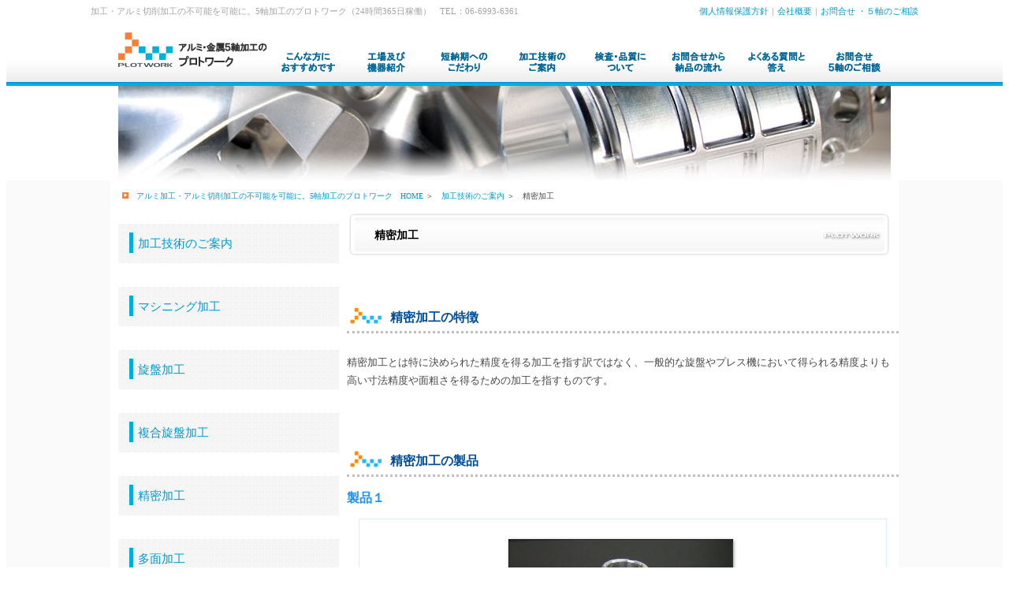

--- FILE ---
content_type: text/html
request_url: https://kinzokukakou.jp/processing/seimitsu.html
body_size: 3959
content:
<!DOCTYPE HTML PUBLIC "-//W3C//DTD HTML 4.01 Transitional//EN">
<html>
<head>
<meta http-equiv="Content-Language" content="ja"> 
<meta http-equiv="Content-Type" content="text/html; charset=shift_jis">
<meta name="robots" content="index, follow" > 

<title>精密加工 ｜アルミ加工・アルミ切削加工の不可能を可能に。5軸加工のプロトワーク（24時間365日稼働）</title>
<meta name="Description" content="５軸のアルミ加工・アルミ切削加工で不可能を可能に。24時間365日稼働で高品質・高精度・短納期へ向けて日々チャレンジしています。（大阪府守口市南寺方南通1-5-26/TEL：06-6993-6361）">
<meta name="Keywords" content="アルミ加工,アルミ切削,アルミ切削加工,アルミ試作,プロトワーク">

<meta name="author" content="株式会社プロトワーク"> 
<meta name="copyright" content="株式会社プロトワーク"> 
<meta name="email" content="info@kinzokukakou.jp"> 
<meta http-equiv="Content-Script-Type" content="text/javascript">
<meta http-equiv="Content-Style-Type" content="text/css">
<link href="../css.css" rel="stylesheet" type="text/css">


</head>

<!-- Google tag (gtag.js) -->
<script async src="https://www.googletagmanager.com/gtag/js?id=G-91F91MZ0VF"></script>
<script>
  window.dataLayer = window.dataLayer || [];
  function gtag(){dataLayer.push(arguments);}
  gtag('js', new Date());

  gtag('config', 'G-91F91MZ0VF');
</script>

<body>

<!--*********************** header ***********************-->
<div class="header">

	<div class="header_1000">
	
	<!-- H1 -->
	<h1>加工・アルミ切削加工の不可能を可能に。5軸加工のプロトワーク（24時間365日稼働）　TEL：06-6993-6361</h1>
	
	<!-- textnavi -->
	<div class="textnavi"><a href="../policy.html">個人情報保護方針</a>｜<a href="../company/index.html">会社概要</a>｜<a href="../contact/index.html">お問合せ
      ・５軸のご相談</a></div>
      
     <div class="clear"></div>

	</div>
	
<!--*********************** navigation ***********************-->
    <a href="../index.html">
    <img border="0" src="../images/logo.png" alt="HOME｜アルミ加工・アルミ切削加工の不可能を可能に。5軸加工のプロトワーク" width="195" height="88"></a><a href="../merit/index.html"><img border="0" src="../images/menu_merit.png" alt="こんな方におすすめです｜アルミ加工・アルミ切削加工の不可能を可能に。5軸加工のプロトワーク" width="99" height="88"></a><a href="../company/equipment.html"><img border="0" src="../images/menu_eq.png" alt="工場及び機器紹介｜アルミ加工・アルミ切削加工の不可能を可能に。5軸加工のプロトワーク" width="99" height="88"></a><a href="../delivery/index.html"><img border="0" src="../images/menu_delivery.png" alt="短納期へのこだわり｜アルミ加工・アルミ切削加工の不可能を可能に。5軸加工のプロトワーク" width="99" height="88"></a><a href="../processing/index.html"><img border="0" src="../images/menu_processing.png" alt="加工技術のご案内｜アルミ加工・アルミ切削加工の不可能を可能に。5軸加工のプロトワーク" width="99" height="88"></a><a href="../quality/index.html"><img border="0" src="../images/menu_quality.png" alt="検査・品質について｜アルミ加工・アルミ切削加工の不可能を可能に。5軸加工のプロトワーク" width="99" height="88"></a><a href="../flow/index.html"><img border="0" src="../images/menu_flow.png" alt="お問合せから納品の流れ｜アルミ加工・アルミ切削加工の不可能を可能に。5軸加工のプロトワーク" width="99" height="88"></a><a href="../faq/index.html"><img border="0" src="../images/menu_faq.png" alt="よくある質問と答え｜アルミ加工・アルミ切削加工の不可能を可能に。5軸加工のプロトワーク" width="99" height="88"></a><a href="../contact/index.html"><img border="0" src="../images/menu_contact.png" alt="お問合せ・５軸のご相談｜アルミ加工・アルミ切削加工の不可能を可能に。5軸加工のプロトワーク" width="99" height="88"></a><br>

</div>

<img border="0" src="../images/eye_processing.jpg" width="980" height="120">

<!--***********************　main　***********************-->
<DIV class="main">

<div class="contents">

<!-- pankuzu -->
<div class="pankuzu">
<div class="pankuzu">
  <ul>
    <li>
	<img border="0" src="../images/icon_arrow.gif" alt="不可能を可能にする。５軸加工のプロトワーク" width="8" height="8">　<a href="../index.html">アルミ加工・アルミ切削加工の不可能を可能に。5軸加工のプロトワーク　HOME</a></li>
    <li>＞　<a href="index.html">加工技術のご案内</a></li>
    <li>＞　精密加工</li>
  </ul>
</div>
</div>


	<!--*** LEFT ***-->
	<div class="l_contents">

	<p class="submenu">
	<a href="index.html">加工技術のご案内</a></p>

	<p class="submenu">
	<a href="machining.html">マシニング加工</a></p>

	<p class="submenu">
	<a href="senban.html">旋盤加工</a></p>

	<p class="submenu">
	<a href="h_senban.html">複合旋盤加工</a></p>

	<p class="submenu">
	<a href="seimitsu.html">精密加工</a></p>

	<p class="submenu">
	<a href="tamen.html">多面加工</a></p>
	&nbsp;<br>
    <a href="../company/index.html">株式会社プロトワーク</a><br>
    本社工場<br>
    〒570-0044<br>
    大阪府守口市南寺方南通1-5-26<br>
    TEL：06-6993-6361<br>
    FAX：06-6993-6362<br>
    <a href="../contact/index.html">MAILはこちらから！</a></div>

	<!--*** RIGHT ***-->

	<div class="r_contents">
	<h2>精密加工</h2>
	<p>
    <br>
    </p>
    <h3>精密加工の特徴</h3>
	<p>
	精密加工とは特に決められた精度を得る加工を指す訳ではなく、一般的な旋盤やプレス機において得られる精度よりも高い寸法精度や面粗さを得るための加工を指すものです。</p>
    
	<p>　</p>
    
    <h3>精密加工の製品</h3>
    
      <h4>製品１</h4>
	<div class="kakou_com">
      <p style="text-align: center">
      <img border="0" src="../images/photo_pro02.jpg" width="300" height="280"></p>
      <table class="gray">
        <tr>
          <td class="gray_title" width="150">製品サイズ</td>
          <td class="gray_com">103×99×40</td>
        </tr>
        <tr>
          <td class="gray_title" width="150">加工方法</td>
          <td class="gray_com">複合旋盤加工+マシニング加工（2面加工）</td>
        </tr>
        <tr>
          <td class="gray_title" width="150">素材</td>
          <td class="gray_com">A7075<br>
      アルミニウム合金中最高の強度を有する合金です。<br>
      航空機や機械部品などに幅広く利用される極めて高強度な合金です。応力腐食割れ・耐食性には注意が必要です。</td>
        </tr>
        </table>
      <p>　</div>
    
      <h4>製品２</h4>
	<div class="kakou_com">
      <p style="text-align: center">
      <img border="0" src="../images/photo_pro05.jpg" width="300" height="280"></p>
      <table class="gray">
        <tr>
          <td class="gray_title" width="150">製品サイズ</td>
          <td class="gray_com">60×60×38</td>
        </tr>
        <tr>
          <td class="gray_title" width="150">加工方法</td>
          <td class="gray_com">複合旋盤+マシニング（2面加工）</td>
        </tr>
        <tr>
          <td class="gray_title" width="150">素材</td>
          <td class="gray_com">A5052<br>
      <font size="2">中程度の強度があり、耐食性・溶接性に優れています。一般的な工作にも適した材料と言えます。</font></td>
        </tr>
      </table>
      </div>
    
    
      <h4>製品３</h4>
	<div class="kakou_com">
      <p style="text-align: center">
      <img border="0" src="../images/photo_pro06.jpg" width="300" height="280"></p>
      <table class="gray">
        <tr>
          <td class="gray_title" width="150">製品サイズ</td>
          <td class="gray_com">60×60×38</td>
        </tr>
        <tr>
          <td class="gray_title" width="150">加工方法</td>
          <td class="gray_com">複合旋盤+マシニング（2面加工）</td>
        </tr>
        <tr>
          <td class="gray_title" width="150">素材</td>
          <td class="gray_com">A5052<br>
      <font size="2">中程度の強度があり、耐食性・溶接性に優れています。一般的な工作にも適した材料と言えます。</font></td>
        </tr>
      </table>
      </div>
    
    
      <h4>製品４</h4>
	<div class="kakou_com">
      <p style="text-align: center">
      <img border="0" src="../images/photo_pro07.jpg" width="300" height="280"></p>
      <table class="gray">
        <tr>
          <td class="gray_title" width="150">製品サイズ</td>
          <td class="gray_com">48×89×40</td>
        </tr>
        <tr>
          <td class="gray_title" width="150">加工方法</td>
          <td class="gray_com">マシニング加工（2面加工）</td>
        </tr>
        <tr>
          <td class="gray_title" width="150">素材</td>
          <td class="gray_com">A5052<br>
      <font size="2">中程度の強度があり、耐食性・溶接性に優れています。一般的な工作にも適した材料と言えます。</font></td>
        </tr>
      </table>
      </div>
    
    
      <h4>製品５</h4>
	<div class="kakou_com">
      <p style="text-align: center">
      <img border="0" src="../images/photo_pro08.jpg" width="300" height="280"></p>
      <table class="gray">
        <tr>
          <td class="gray_title" width="150">製品サイズ</td>
          <td class="gray_com">48×89×40</td>
        </tr>
        <tr>
          <td class="gray_title" width="150">加工方法</td>
          <td class="gray_com">マシニング加工（2面加工）</td>
        </tr>
        <tr>
          <td class="gray_title" width="150">素材</td>
          <td class="gray_com">A5052<br>
      <font size="2">中程度の強度があり、耐食性・溶接性に優れています。一般的な工作にも適した材料と言えます。</font></td>
        </tr>
      </table>
      </div>
    
    
      <h4>製品６</h4>
	<div class="kakou_com">
      <p style="text-align: center">
      <img border="0" src="../images/photo_pro09.jpg" width="300" height="280"></p>
      <table class="gray">
        <tr>
          <td class="gray_title" width="150">製品サイズ</td>
          <td class="gray_com">48×89×40</td>
        </tr>
        <tr>
          <td class="gray_title" width="150">加工方法</td>
          <td class="gray_com">マシニング加工（2面加工）</td>
        </tr>
        <tr>
          <td class="gray_title" width="150">素材</td>
          <td class="gray_com">A5052<br>
      <font size="2">中程度の強度があり、耐食性・溶接性に優れています。一般的な工作にも適した材料と言えます。</font></td>
        </tr>
      </table>
      </div>
    
    
      <h4>製品７</h4>
	<div class="kakou_com">
      <p style="text-align: center">
      <img border="0" src="../images/photo_pro10.jpg" width="300" height="280"></p>
      <table class="gray">
        <tr>
          <td class="gray_title" width="150">製品サイズ</td>
          <td class="gray_com">31×61×13.5</td>
        </tr>
        <tr>
          <td class="gray_title" width="150">加工方法</td>
          <td class="gray_com">マシニング加工（2面加工）</td>
        </tr>
        <tr>
          <td class="gray_title" width="150">素材</td>
          <td class="gray_com">A5052<br>
      <font size="2">中程度の強度があり、耐食性・溶接性に優れています。一般的な工作にも適した材料と言えます。</font></td>
        </tr>
      </table>
      </div>
    <p style="text-align: center">
	<br>
    <a href="../contact/index.html">
    <img border="0" src="../images/button_contact.jpg" width="680" height="156"></a></p>
    </div>

	<div class="clear"></div>
	
</div>

<div class="contents">
    <div class="pageup"><a href="#top">▲ページ上部へ戻る</a></div>
</div>


</DIV><!-- class_main -->



<!--*********************** navi_bnr ***********************-->

<div class="navi_bnr">
<br>
　<p>
<a href="../merit/index.html">
<img border="0" src="../images/bnr_merit.jpg" alt="5軸加工のメリットとは？" width="160" height="200"></a>　<a href="../company/equipment.html"><img border="0" src="../images/bnr_eq.jpg" alt="プロトワークの設備・機器のご案内です" width="160" height="200"></a>　<a href="../company/index.html"><img border="0" src="../images/bnr_company.jpg" alt="プロトワークはこんな会社です" width="160" height="200"></a>　<a href="../faq/index.html"><img border="0" src="../images/bnr_faq.jpg" alt="よくある質問と答え" width="160" height="200"></a>　<a href="../contact/index.html"><img border="0" src="../images/bnr_contact.jpg" alt="お見積り・5軸のお問合せはお気軽にどうぞ！" width="160" height="200"></a><br>
<a href="../contact/index.html">
<img border="0" src="../images/bnr_donichi.gif" width="920" height="100"></a></div>

<!--*********************** footer ***********************-->
<div class="footer">

	<div class="footer_1000">
	
	<!-- logo -->
	<div class="footer_logo">
	<a href="../index.html">
	<img border="0" src="../images/bnr_footer_logo.jpg" alt="不可能を可能にする。５軸加工のプロトワーク" width="406" height="55"></a><br>
	</div>
	
	<div class="footer_company">
	
　		<table>
		<tr>
		<td>
		本社工場<br>
&nbsp;　〒570-0044<br>
&nbsp;　大阪府守口市南寺方南通1-5-26<br>
&nbsp;　TEL：06-6993-6361 / FAX：06-6993-6362</td>
		</tr>
		</table>
	
	</div>
	
	
	<!-- navigation -->
	
	
	
	
	
	</div><!-- footer_logo -->

    <img border="0" src="../images/line_1000.gif" width="1000" height="20"><br>
　<table class="footer">
	<tr>
	<td style="vertical-align: top" class="footer">
	<img border="0" src="../images/icon_arrow.gif" alt="不可能を可能にする。５軸加工のプロトワーク" width="8" height="8">
	<a href="../index.html">HOME</a></td>
	<td style="vertical-align: top" class="footer">
	<img border="0" src="../images/icon_arrow.gif" alt="不可能を可能にする。５軸加工のプロトワーク" width="8" height="8">
    <a href="../merit/index.html">こんな方におすすめです</a><br>
    <br>
    <img border="0" src="../images/icon_arrow.gif" alt="不可能を可能にする。５軸加工のプロトワーク" width="8" height="8">
    <a href="../delivery/index.html">短納期へのこだわり</a></td>
	<td style="vertical-align: top" class="footer">
	<img border="0" src="../images/icon_arrow.gif" alt="不可能を可能にする。５軸加工のプロトワーク" width="8" height="8">
	<a href="../processing/index.html">加工技術のご案内</a><br>
	&nbsp;　<a href="../processing/machining.html">・　マシニング加工</a><br>
	&nbsp;　<a href="../processing/senban.html">・　旋盤加工</a><br>
	&nbsp;　<a href="../processing/h_senban.html">・　複合旋盤加工</a><br>
	&nbsp;　<a href="../processing/seimitsu.html">・　精密加工</a><br>
	&nbsp;　<a href="../processing/tamen.html">・　多面加工</a></td>
	<td style="vertical-align: top" class="footer">
	<img border="0" src="../images/icon_arrow.gif" alt="不可能を可能にする。５軸加工のプロトワーク" width="8" height="8">
    <a href="../quality/index.html">検査・品質について</a><br>
    　<a href="../quality/equipment.html">・　検査設備一覧</a><br>
    　<a href="../quality/percent.html">・　不良率</a></td>
	<td style="vertical-align: top" class="footer">
	<img border="0" src="../images/icon_arrow.gif" alt="不可能を可能にする。５軸加工のプロトワーク" width="8" height="8">
    <a href="../flow/index.html">お問合せから納品までの流れ</a><br>
    <br>
	<img border="0" src="../images/icon_arrow.gif" alt="不可能を可能にする。５軸加工のプロトワーク" width="8" height="8">
    <a href="../faq">よくある質問と答え </a> <br>
    <br>
    <img border="0" src="../images/icon_arrow.gif" alt="不可能を可能にする。５軸加工のプロトワーク" width="8" height="8">
    <a href="../contact/index.html">お問合せ・５軸のご相談 </a> <br>
    <br>
    <img border="0" src="../images/icon_arrow.gif" alt="不可能を可能にする。５軸加工のプロトワーク" width="8" height="8">
    <a href="../policy.html">個人情報保護方針</a></td>
	<td style="vertical-align: top" class="footer">
	<img border="0" src="../images/icon_arrow.gif" alt="不可能を可能にする。５軸加工のプロトワーク" width="8" height="8">
    <a href="../company/index.html">会社概要</a><br>
	&nbsp;　<a href="../company/greeting.html">・　代表者あいさつ</a><br>
	&nbsp;　<a href="../company/idea.html">・　経営理念</a><br>
	&nbsp;　<a href="../company/plotwork.html">・　プロトワークのこだわり</a><br>
	&nbsp;　<a href="../company/organization.html">・　組織図</a><br>
    &nbsp;　<a href="../company/equipment.html">・　工場及び機器紹介</a><br>
	&nbsp;　<a href="../company/media.html">・　メディア情報</a></td>
	</tr>
	</table>

    <br>

</div>

<!--*********************** Link ***********************-->
<div class="link">

    <span style="color: rgb(72, 72, 72); font-family: MS PGothic; font-size: 13px; font-style: normal; font-variant: normal; font-weight: normal; line-height: 23.399999618530273px; orphans: auto; text-align: left; text-indent: 0px; text-transform: none; white-space: normal; widows: auto; word-spacing: 0px; -webkit-text-stroke-width: 0px; display: inline !important; float: none; background-color: rgb(255, 255, 255); letter-spacing:normal">

<a target="_blank" href="http://plotwork.com/">
<img border="0" src="../images/bnr_company02.gif" alt="プロトワークカンパニーサイト" width="220" height="100"></a>　<a target="_blank" href="http://www.katapon.jp/"><img border="0" src="../images/bnr_katapon.gif" width="220" height="100"></a>　<a target="_blank" href="http://www.plotwork.com/ryousan/"><img border="0" src="../images/bnr_ryousan.gif" width="220" height="100"></a>　<a target="_blank" href="http://www.plot.jp/"><img border="0" src="../images/bnr_jushi.gif" width="220" height="100"></a></span><br>
Copyright(c) 2025 PLOTWORK CORPORATION All rights reserved.<br>

</div>

</body>
</html>

--- FILE ---
content_type: text/css
request_url: https://kinzokukakou.jp/css.css
body_size: 2620
content:
/*
Theme Name: Plotwork.co,.jp
Theme URI: http://www.kinzokukakou.jp
Version: 14.02.05
Author: Plotwork
Author URI: http://plot.jp
*/

-------------------------------------------------------------- */
html, body, div, span, applet, object, iframe,
h1, h2, h3, h4, h5, h6, p, blockquote, pre,
a, abbr, acronym, address, big, cite, code,
del, dfn, em, font, ins, kbd, q, s, samp,
small, strike, strong, sub, sup, tt, var,
b, u, i, center,
dl, dt, dd, ol, ul, li,
fieldset, form, label, legend,
table, caption, tbody, tfoot, thead, tr, th, td {
	font-family:"MS PGothic",Arial,"ヒラギノ角ゴ Pro W3","Hiragino Kaku Gothic Pro",Osaka,Sans-Serif;
	background: ;
	border: 0px none;
	margin: 0;
	padding: 0;
	vertical-align: baseline;
}
h1, h2, h3, h4, h5, h6 {
	clear: both;
	font-weight: normal;
}
ol, ul {
	list-style: none;
}
del {
	text-decoration: line-through;
}

/* tables still need 'cellspacing="0"' in the markup */
table {
	border-collapse: collapse;
	border-spacing: 0;
}
a{
	color: #0099CC;
	text-decoration: none;
}
a:hover{
	text-decoration: underline;
}
p{
	margin: 0;
	padding: 0;	
	padding-top: 15px;
	padding-bottom: 15px;
}
strong{
	font-weight: normal;
}
b{
	color: black;
}
/******************************************************************/
body {
	color: #484848;
	font-size: 13px;
	line-height: 180%;
	text-align: center; 
}
div#wrap{
    margin: 0 auto;  
    text-align: left;  
}
/*
body div {
	text-align: center;
	margin: 0 auto;
	padding: 0 auto;
}
*/
p{
	margin: 0 auto;
	padding: 0 auto;
}
.clear{
	clear: both;
}
/*****************************  HEADER Layout **********************************/
div.header{
	background-image: url(images/background_header.gif);
	background-repeat: repeat-x;
	background-position: bottom;
	margin: 0 auto;
	padding: 0 auto;
	text-align: center;
}
.header_1000{
	width: 1050px;
	margin: 0 auto;	
}
.textnavi{
	font-size: 11px;
	line-height: 13px;
	font-weight: normal;
	margin: 0;
	padding: 0;
	color: #A4A4A4;
	float: right;	
}

div.logo{
	text-align: left;
	font-size: 11px;
	float: left;
}
div.navi{
	background-image: url('images/background_navi.jpg');
	background-repeat: repeat-x;
	margin: 0 auto;
	padding-left:auto; padding-right:auto; padding-top:0; padding-bottom:0
}

/*****************************  INDEX Layout **********************************/
/* index layout */
div.index_photo{
}

/*catch*/
div.catch{
position:absolute;
top:130px;
left:10%;
text-align: center;
z-index: 10;
}

/* merit */
div.merit{
	background-color: #fafafa;
	border-bottom: 1px solid silver;
}
.merit_1000{
	width: 1000px;
	margin: 0 auto;	
}
.index_merit{
	float: left;
	margin-top: 20px;
	margin-bottom: 20px;
}
.index_trouble{
	float: right;
	text-align: left;
	margin-top: 20px;
	margin-bottom: 20px;	
}


/* about */
div.about{
	width: 1000px;
	margin: 0 auto;
}
.index_about{
	text-align: left;
	padding: 50px;
}


/* news */
div.news{
}
.news_1000{
	width: 1000px;
	margin: 0 auto;
}
.index_news{
	float: left;
	text-align: left;
	font-size: 12px;
	margin-top: 20px;
	margin-bottom: 20px;
	padding-left: 50px;
    width: 500px;
    
}
.index_news_list{
    color: #333;
}

.index_media{
	float: right;
	text-align: left;
	margin-top: 20px;
	margin-bottom: 20px;	
}

/* navi_bnr */
div.navi_bnr{
	margin: 0 auto;
	text-align:center;
	background-color: #fafafa;
	border-top: 1px solid silver;
}

/*****************************  contents Layout **********************************/
div.main{
	background-color: #fafafa;
	margin: 0 auto;
	padding: 0 auto;	
	background-repeat: no-repeat;
	text-align: center;
}

div.contents{
	width: 1000px;
	text-align: center;
	margin: 0 auto;	
	background-color: white;
}

/* pankuzu */
div.pankuzu{
	font-size: 11px;
	text-align: left;
	line-height: 30px;
	background-repeat: no-repeat
	margin-bottom: 5px;
	margin: 0 auto;	
}

div.l_contents{
	width: 280px;
	float: left;
	text-align: left;
	font-size: 12px;
	line-height: 150%;
	margin-left: 10px;
}

/* sub */
p.submenu{
}
.submenu a{
	background-image: url(images/background_sabmenu01.jpg);
	background-repeat: no-repeat;
	font-size: 15px;
	line-height: 50px;
	display: block;
	padding-left: 25px;
}
.submenu a:hover{
	background-image: url(images/background_sabmenu02.jpg);
	background-repeat: no-repeat;
	display: block;
	background-color: #efefef;
}

div.r_contents{
	float: right;
	text-align: left;
	width: 700px;
	padding: 0;
	margin: 0;
}
div.r_contents02{
	text-align: left;

}
div.memo{
	border-left: 10px solid #ECECEC;
	margin-top: 15px;
	margin-bottom: 15px;
	margin-left: 50px;
	padding-left: 10px;
	text-align: left;
}

/* kakou */
div.kakou_com{
	border: 1px solid #DBEEFF;
	font-size: 13px;
	line-height: 180%;
	padding: 5px;
	margin: 15px;
	text-align: left;
}

/* pageup */
div.pageup{
	font-size: 11px;
	text-align: right;
	border-top: 1px dotted silver;
	margin-top: 5px;
}




/*****************************  Footer Layout **********************************/
/* footer */
div.footer{
	background-image: url(images/background_footer.jpg);
	height: 345px;
	text-align: center;
}
.footer_1000{
	width: 1000px;
	margin: 0 auto;	
}
.footer_logo{
	float: left;
	width: 500px;
	text-align: left;
	padding-top: 30px;
}
.footer_company{
	float: left;
}
.footer_company td{
	font-size: 10px;
	color: #505050;
	line-height: 13px;
}


/* link */
div.link{
	font-size: 11px;
	margin: 0 auto;
	margin: 0 auto;
	text-align:center;	
}

/*****************************  Font H P **********************************/
h1{
	font-size: 11px;
	line-height: 13px;
	font-weight: normal;
	margin: 0;
	padding: 0;
	color: #A4A4A4;
	float: left;
}
h2{
	background-image:url(images/background_h2.jpg);
	background-repeat: no-repeat;
	font-size: 14px;
	color: black;
	font-weight: bold;
	line-height: 50px;
	margin: 0;
	padding-left: 35px;
	padding-top: 5px;
	padding-bottom: 3px;
	padding-right: 0
}
h3{
	background-image:url(images/background_h3.gif);
	background-repeat: no-repeat;
	font-size: 16px;
	font-weight: bold;	
	line-height: 35px;
	color: #004E99;
	border-bottom: 3px dotted silver;
	padding-left: 55px;
	margin-top: 5px;
	margin-bottom: 10px;
}

h4{
	color: #1e90ff;
	font-size: 16px;
	font-weight: bold;
	margin-top: 15px;
	margin-bottom: 15px;
}

/* faq */
p.q{
	font-size: 16px;
	font-weight: bold;
	color: #1e90ff;
	margin-top:15px;
	margin-bottom: 15px;
}
p.a{
	background-color: #f3f3f3;
	padding: 30px;
	margin-left: 30px;
	margin-right: 30px;
}


/*****************************  Table **********************************/
/* contents */
table.gray{
	width: 650px;
	text-align: left;
	margin-left: 20px;
}
td.gray_title{
	font-size: 13px;
	line-height: 180%;
	background-color: #f5f5f5;
	padding: 10px;
	border-bottom: 3px dotted white;
	border-right: 5px solid #1e90ff;
}
td.gray_com{
	font-size: 13px;
	line-height: 180%;
	padding: 10px;
	border-bottom:3px dotted #f5f5f5;
}

/* percent */
table.huryou{
	width: 680px;
	border: 1px solid silver;
	margin-top: 5px;
}
td.h_title{
	background-color: #00afdb;
	font-size:12px;
	color: white;
	padding: 2px;
}
td.h_text{
	font-size:11px;
	border-bottom: 1px dotted silver;	
}


/* footer */
table.footer{
	width: 950px;
	font-size: 12px;
	margin: auto;
	text-align: center;
}

td.footer{
	color: #505050;
	font-size: 12px;
	vertical-align:top;
	border-left: 1px dotted #F8F7F5;
	padding-left: 10px;
	padding-right: 10px;
	text-align: left;
}


/* base */
td{
	font-size: 13px;
	padding: 5px;
	line-height: 180%;	
}

/* 2Column */
table.default{
	width: 580px;
	padding: 5px;
}
td.title{
	width: 150px;
	padding: 5px;
	font-size: 13px;
	text-align: right;
	line-height: 180%;
	background-color: #F0F0F0;
	border-bottom: 1px dotted white;
}
td.text{
	border-left: 3px solid silver;
	padding: 5px;
	font-size: 13px;
	line-height: 180%;
}

/* orders */
table.orders{
	width: 570px;
	padding: 5px;
	border: 1px solid silver;
}
td.o_title{
	background-color: #EEEEEE;
	font-size: 13px;
	padding: 5px;
	line-height: 180%;
	font-weight: bold;
}
/************************ list ******************************/
ol{
	list-style: none;
	margin:0;
	padding:0;
	text-align:center;
}
li{
	margin:0;
	padding:0;
	display:inline;
	white-space:nowrap;	
}

/************************ list ******************************/
ul{
	list-style: none;
	font-size: 10px;
	text-align: left;
	margin:0;
	padding:0;
	padding-left: 15px;
	padding-top: 5px;
	padding-bottom: 5px;
}
li ul{
	margin:0;
	padding:0;
	display:inline;
	white-space:nowrap;	
}

.index_news_list ul{
    padding: 0;
    margin: 1em 0 ;
}
.index_news_list li{
    display: block;
    white-space: normal;
    font-size: 12px;
    border-bottom: 1px dotted #aaa;
}





